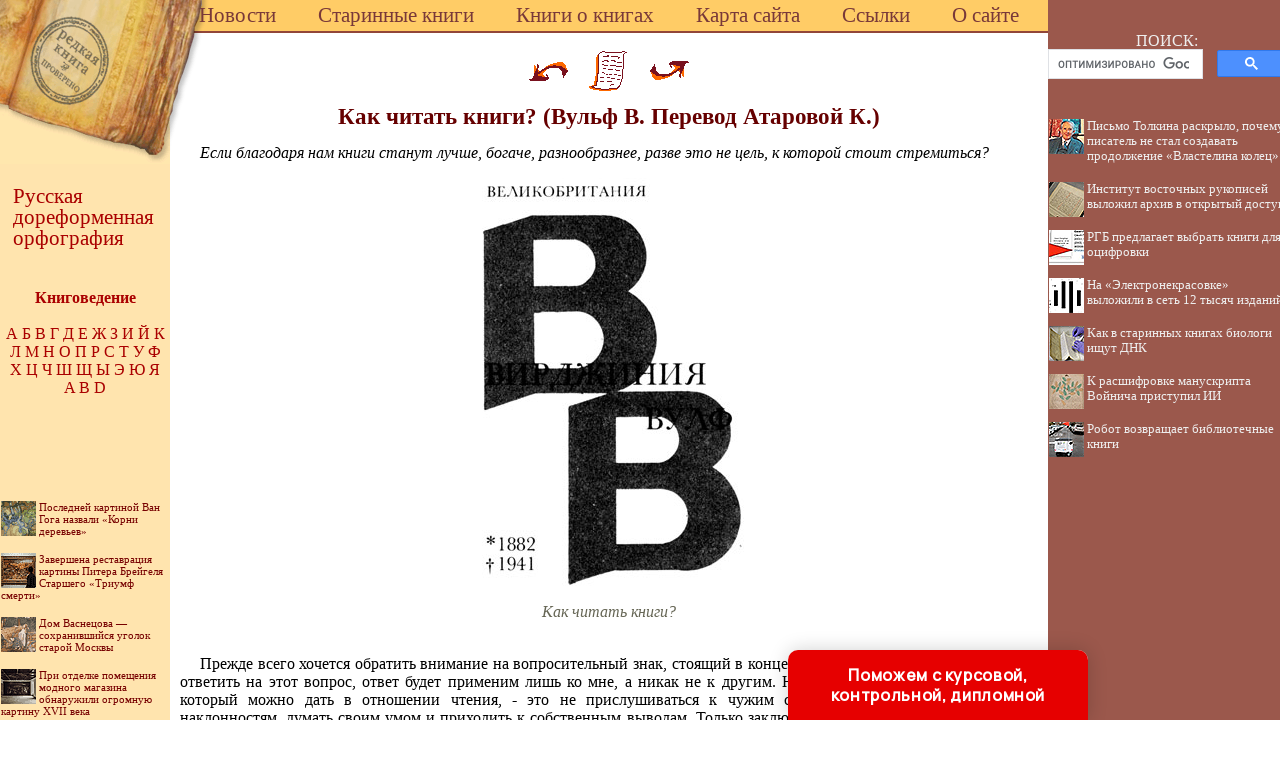

--- FILE ---
content_type: text/html
request_url: http://redkayakniga.ru/biblioteki/item/f00/s00/z0000019/st026.shtml
body_size: 55852
content:
<html>
<head>
<title>Как читать книги? (Вульф В. Перевод Атаровой К.) [1983 - - Человек читающий. Homo legens. Писатели XX века о роли книги в жизни человека и общества]</title>
<meta name="author" content="E-Mail webmaster.innobi@gmail.com">
<meta http-equiv="Last-Modified" content="Wed, 27 November 2019 21:24:00 GMT">
<meta name="viewport" content="width=device-width, initial-scale=1">
<meta name="Keywords" content="Человек, книга, судьба, иллюстрация, писатель, цивилизация, ремесло, сборник, вкус, чтение, персонаж, литература, детектив, поэма, поэт, библиотека.">
<meta name="Description" content="Размышления виднейших мастеров слова XX века - отечественных и зарубежных - о прошлом и настоящем книги, о том, какова роль чтения в судьбе каждого из нас и в судьбе цивилизации в целом, о читателях, о	писательском ремесле составили предмет сборника. Издание иллюстрировано. Адресовано широкому кругу читателей, книголюбам.">
<meta http-equiv="content-type" content="text/html; charset=windows-1251">
</head>
<LINK HREF="../../../../../maincss.css" REL="STYLESHEET" TYPE="text/css">
<body>
<table border='0' cellpadding='0' cellspacing='0' width='100%'>
 <tr valign='middle'>
  <td bgcolor='#FFE4AE' width='170'><a href='http://redkayakniga.ru/' title='РЕДКАЯ КНИГА: о библиотеках, старинных книгах и библиофилах'><img src='http://redkayakniga.ru/pic/logo11.png' border='0' width='170' height='31'></a></td>
  <td bgcolor='#FFCC66' width='100%' background='http://redkayakniga.ru/pic/logo12.png' style='background-repeat: no-repeat; background-position: top left;'>
   <div align='center'>
    <nobr>
     &nbsp;&nbsp;&nbsp;&nbsp;<a href='http://redkayakniga.ru/news/' title='Новости о сохранении литературного наследия' class='globallinks'>Новости</a> &nbsp;&nbsp;
     <a href='http://redkayakniga.ru/books/' title='Библиотека старинных редких книг' class='globallinks'>Старинные книги</a> &nbsp;&nbsp;
     <a href='http://redkayakniga.ru/biblioteki/' title='Книги о библиотеках, истории библиотечного дела, об издательском деле, о людях занимающихся книгами' class='globallinks'>Книги о книгах</a> &nbsp;&nbsp;
     <a href='http://redkayakniga.ru/sitemap/' title='Карта сайта' class='globallinks'>Карта сайта</a> &nbsp;&nbsp;
     <a href='http://redkayakniga.ru/catalog/' title='Ссылки на сайты по астрономии и космонавтике' class='globallinks'>Ссылки</a> &nbsp;&nbsp;
     <a href='http://redkayakniga.ru/about/' title='Информация о сайте РЕДКАЯ КНИГА' class='globallinks'>О сайте</a>&nbsp;&nbsp;&nbsp;&nbsp;
    </nobr>
   </div>
  </td>
  <td bgcolor='#9B584C' width='242'></td>
 </tr>
 <tr valign='middle'>
  <td bgcolor='#FFE4AE' width='170'><a href='http://redkayakniga.ru/' title='РЕДКАЯ КНИГА: о библиотеках, старинных книгах и библиофилах'><img src='http://redkayakniga.ru/pic/logo21.png' border='0' width='170' height='2'></a></td>
  <td bgcolor='#924638' width='100%' background='http://redkayakniga.ru/pic/logo22.png' style='background-repeat: no-repeat; background-position: top left;'>
  </td>
  <td bgcolor='#9B584C' width='242'></td>
 </tr>
 
 <tr valign='top'>
  <td bgcolor='#FFE4AE' width='170'><a href='http://redkayakniga.ru/' title='РЕДКАЯ КНИГА: о библиотеках, старинных книгах и библиофилах'><img src='http://redkayakniga.ru/pic/logo31.png' border='0' width='170' height='131'></a>

   <br>
   <br>
   <div style='margin-left: 13px; margin-right: 13px; margin-top: 4px; margin-bottom: 4px'>
    <a href='http://redkayakniga.ru/yazikoznanie/doreformennayaorfografiya.shtml' title='Русская дореформенная орфография' class='globallinks_left'>Русская дореформенная орфография</a>
   </div>
   <br>
   <br>
   <div align='center'><b><a href='http://redkayakniga.ru/knigovedenie/'>Книговедение</a></b></div>
   <br>
   <div style='margin-left: 4px; margin-right: 4px;' align='center'> <a href='http://redkayakniga.ru/knigovedenie/alph0000.shtml'>А</a>  <a href='http://redkayakniga.ru/knigovedenie/alph0001.shtml'>Б</a>  <a href='http://redkayakniga.ru/knigovedenie/alph0002.shtml'>В</a>  <a href='http://redkayakniga.ru/knigovedenie/alph0003.shtml'>Г</a>  <a href='http://redkayakniga.ru/knigovedenie/alph0004.shtml'>Д</a>  <a href='http://redkayakniga.ru/knigovedenie/alph0005.shtml'>Е</a>  <a href='http://redkayakniga.ru/knigovedenie/alph0007.shtml'>Ж</a>  <a href='http://redkayakniga.ru/knigovedenie/alph0008.shtml'>З</a>  <a href='http://redkayakniga.ru/knigovedenie/alph0009.shtml'>И</a>  <a href='http://redkayakniga.ru/knigovedenie/alph0010.shtml'>Й</a>  <a href='http://redkayakniga.ru/knigovedenie/alph0011.shtml'>К</a>  <a href='http://redkayakniga.ru/knigovedenie/alph0012.shtml'>Л</a>  <a href='http://redkayakniga.ru/knigovedenie/alph0013.shtml'>М</a>  <a href='http://redkayakniga.ru/knigovedenie/alph0014.shtml'>Н</a>  <a href='http://redkayakniga.ru/knigovedenie/alph0015.shtml'>О</a>  <a href='http://redkayakniga.ru/knigovedenie/alph0016.shtml'>П</a>  <a href='http://redkayakniga.ru/knigovedenie/alph0017.shtml'>Р</a>  <a href='http://redkayakniga.ru/knigovedenie/alph0018.shtml'>С</a>  <a href='http://redkayakniga.ru/knigovedenie/alph0019.shtml'>Т</a>  <a href='http://redkayakniga.ru/knigovedenie/alph0020.shtml'>У</a>  <a href='http://redkayakniga.ru/knigovedenie/alph0021.shtml'>Ф</a>  <a href='http://redkayakniga.ru/knigovedenie/alph0022.shtml'>Х</a>  <a href='http://redkayakniga.ru/knigovedenie/alph0023.shtml'>Ц</a>  <a href='http://redkayakniga.ru/knigovedenie/alph0024.shtml'>Ч</a>  <a href='http://redkayakniga.ru/knigovedenie/alph0025.shtml'>Ш</a>  <a href='http://redkayakniga.ru/knigovedenie/alph0026.shtml'>Щ</a>  <a href='http://redkayakniga.ru/knigovedenie/alph0028.shtml'>Ы</a>  <a href='http://redkayakniga.ru/knigovedenie/alph0030.shtml'>Э</a>  <a href='http://redkayakniga.ru/knigovedenie/alph0031.shtml'>Ю</a>  <a href='http://redkayakniga.ru/knigovedenie/alph0032.shtml'>Я</a>  <a href='http://redkayakniga.ru/knigovedenie/alph0033.shtml'>A</a>  <a href='http://redkayakniga.ru/knigovedenie/alph0034.shtml'>B</a>  <a href='http://redkayakniga.ru/knigovedenie/alph0036.shtml'>D</a> </div>

    <br><br><br>
	<div align='center'>
	
<!-- Yandex.RTB R-A-394632-3 -->
<div id='yandex_rtb_R-A-394632-3'></div>
<script type='text/javascript'>
    (function(w, d, n, s, t) {
        w[n] = w[n] || [];
        w[n].push(function() {
            Ya.Context.AdvManager.render({
                blockId: 'R-A-394632-3',
                renderTo: 'yandex_rtb_R-A-394632-3',
                async: true
            });
        });
        t = d.getElementsByTagName('script')[0];
        s = d.createElement('script');
        s.type = 'text/javascript';
        s.src = '//an.yandex.ru/system/context.js';
        s.async = true;
        t.parentNode.insertBefore(s, t);
    })(this, this.document, 'yandexContextAsyncCallbacks');
</script>

  </div>
  <br>
  <div id='recartArtyx' class='recomendContL'></div>
  <br>
  <div align='center'>

<script async src='//pagead2.googlesyndication.com/pagead/js/adsbygoogle.js'></script>
<!-- ergo-adapt-vert -->
<ins class='adsbygoogle'
     style='display:block'
     data-ad-client='ca-pub-2081848650862327'
     data-ad-slot='2044273595'
     data-ad-format='auto'
     data-full-width-responsive='true'></ins>
<script>
     (adsbygoogle = window.adsbygoogle || []).push({});
</script>

    </div>

   <br>
   <div id='recart' class='recomendContL'></div>
   <br>


</td>
  <td bgcolor='#ffffff' width='100%' background='http://redkayakniga.ru/pic/logo32.png' style='background-repeat: no-repeat; background-position: top left;'><br>

   <div align='center'>

<!-- Yandex.RTB R-A-394632-1 -->
<div id='yandex_rtb_R-A-394632-1'></div>
<script type='text/javascript'>
    (function(w, d, n, s, t) {
        w[n] = w[n] || [];
        w[n].push(function() {
            Ya.Context.AdvManager.render({
                blockId: 'R-A-394632-1',
                renderTo: 'yandex_rtb_R-A-394632-1',
                async: true
            });
        });
        t = d.getElementsByTagName('script')[0];
        s = d.createElement('script');
        s.type = 'text/javascript';
        s.src = '//an.yandex.ru/system/context.js';
        s.async = true;
        t.parentNode.insertBefore(s, t);
    })(this, this.document, 'yandexContextAsyncCallbacks');
</script>

   </div>

<div align="center">
<a href="st025.shtml"><img src="../../../../../pic/books/back.gif" border="0" width="40" height="40" alt="предыдущая глава"></a><img src="../../../../../pic/glass.gif" border="0" width="20" height="40"><a href="index.shtml"><img src="../../../../../pic/books/content.gif" border="0" width="40" height="40" alt="содержание"></a><img src="../../../../../pic/glass.gif" border="0" width="20" height="40"><a href="st027.shtml"><img src="../../../../../pic/books/forward.gif" border="0" width="40" height="40" alt="следующая глава"></a>
</div>
<!--chapter_begin-->
<h1>Как читать книги? (Вульф В. Перевод Атаровой К.)</h1>


<p>
<i>Если благодаря нам книги станут лучше, богаче, разнообразнее, разве это не цель, к которой стоит стремиться?</i> 
</p>

<div class="img"><img src="pic/000178.jpg" border="0" alt="Как читать книги?"><br>Как читать книги?<br><br></div>

<p>
 Прежде всего хочется обратить внимание на вопросительный знак, стоящий в конце заголовка. Даже если мне и удастся ответить на этот вопрос, ответ будет применим лишь ко мне, а никак не к другим. На самом деле единственный совет, который можно дать в отношении чтения, - это не прислушиваться к чужим советам, а следовать собственным наклонностям, думать своим умом и приходить к собственным выводам. Только заключив этот уговор, я буду чувствовать себя вправе выдвинуть некоторые соображения при условии, что вы не дадите им сковывать вашу самостоятельность - важнейшее для читателя свойство. Да и какие законы применимы к книгам? Мы знаем, что битва при Ватерлоо действительно состоялась в такой-то день; но что лучше - "Гамлет" или "Король Лир"? Этого никто точно не знает. Каждый здесь должен решать за себя. Допустить авторитеты, какие угодно незыблемые, в наши библиотеки, позволить им указывать нам, как читать, что читать, как оценивать прочитанное, - значит нарушить дыхание свободы, которое составляет душу этих святилищ. Пусть в любом другом месте мы будем скованы законами и условностями, но не здесь. 
</p>
<p>
 Однако, чтобы наслаждаться свободой - да простится мне эта банальность, - мы, конечно, обязаны сами себя обуздывать. Мы не должны расточать свои силы неумело и попусту, забрызгивая водой почти весь дом, когда надо полить всего лишь розовый куст. Мы должны упражняться, направленно и помногу, и сейчас - прямо с самого начала. Это, быть может, одна из первых трудностей, с которыми мы столкнемся в библиотеке. Что значит "с самого начала"? Казалось бы, перед нами сплошная путаница и неразбериха: стихи и романы, исторические сочинения и мемуары, словари и справочники, книги, написанные людьми разного пола, разных характеров, национальностей и возрастов, теснят друг друга на полке. А за окном кричит осел, женщины судачат у колодца, жеребята вприпрыжку бегут через поле. С чего начать? Как внести порядок в этот хаос и тем самым получить наиболее полную и всеобъемлющую радость от прочитанного? 
</p>
<p>
 Само собой разумеется, что, раз книги делятся по жанрам - романы, биографии, стихи, - нам следует мысленно расклассифицировать их и брать от каждой то, что она может нам дать. Но лишь немногие требуют от книги того, что она может им дать. Чаще всего мы беремся за книгу в состоянии смятенном или рассеянном и требуем от романа жизненной правды, от стихов - поэтического вымысла, от биографии - восхваления, а от исторического сочинения - подтверждения уже сложившихся у нас предрассудков. Если бы нам удалось отбросить все эти предвзятости, прежде чем мы начнем читать, это было бы прекрасным началом. Не навязывайте своих взглядов автору, постарайтесь взглянуть на мир его глазами. Станьте его собратом и соратником. Если вы безучастны, замкнуты, настроены критически, вы сами себе мешаете извлечь всю пользу из прочитанного. Но если вы распахнете свое сознание как можно шире, то знаки и намеки почти сверхчувственной тонкости в извивах и закоулках первых же фраз перенесут вас в мир существа, непохожего на всех остальных. Окунитесь в этот мир, привыкните к нему, и вскоре вы обнаружите, что автор передает или стремится передать нечто вполне определенное. Тридцать две главы романа - если мы решим сначала научиться читать романы, - это попытка создать нечто столь же оформленное и осознанное, как здание, с той лишь разницей, что слова менее осязаемы, чем кирпичи; чтение - более длительный и сложный процесс, чем зрительное восприятие. Быть может, быстрее всего понять, с чем работает романист, - это попробовать самому не читать, а писать, поставить свой собственный эксперимент, столкнуться с опасностями и трудностями словесного выражения. Припомните-ка какой-нибудь случай, который четко запечатлелся в вашем сознании, - ну хотя бы как на углу улицы вы обогнали двух беседующих людей. Дрожание ветвей, танцующий свет фонаря, тон разговора, шутливый и одновременно трагический. И все ваше видение, все восприятие, казалось бы, вместил этот миг. 
</p>
<p>
 Но когда вы попытаетесь передать его словами, то увидите, что он распадается на тысячу нестройных впечатлений, одни следует притушить, другие усилить, и за этим занятием вы, вернее всего, потеряете цельность первоначального ощущения. А потом, вслед за вашими путаными, беспорядочными листками, прочтите первые страницы из книги какого-нибудь великого писателя - Дефо, Джейн Остин или Харди. Теперь вы сможете лучше оценить их мастерство. И перед нами не просто разные люди - Дефо, Джейн Остин, Томас Харди, - мы попадаем в совершенно непохожие друг на друга миры. Здесь, в "Робинзоне Крузо", мы просто бредем по "большой дороге": сами происшествия, их последовательность - и больше ничего. Но если свежий воздух и приключения для Дефо - все, они ничто для Джейн Остин. Ее стихия - гостиная, где люди беседуют, и в этих разговорах отражаются их характеры. Если же, привыкнув к гостиной и к подобным беседам, мы обратимся к Харди, то вновь будем выбиты из колеи. Нас окружают болота, а над головой светят звезды. Перед нами другая половина сознания - темная, та, что раскрывается полнее всего в одиночестве, а не поверхностная, которую демонстрируют в обществе. Мы соприкасаемся не с другими людьми, а с Природой и Судьбой. Но какими бы разными ни были эти миры, каждый из них по-своему соразмерен. Создатель каждого тщательно соблюдает законы собственной перспективы, и какого бы напряжения ни стоило в них разобраться, они никогда не запутают нас, объединив два разных типа реальности в одной и той же книге, как это часто случается с писателями меньшего масштаба. Таким образом, переходить от одного великого романиста к другому-от Джейн Остин к Харди, от Пикока к Троллопу, от Скотта к Мередиту - значит каждый раз чувствовать себя вырванным, выкорчеванным из привычной почвы, заброшенным то в одну сторону, то в другую. Читать романы - трудное искусство, требующее многих качеств. Вы должны обладать не только тонкостью восприятия, но и силой воображения, если хотите постичь все, что романист - великий мастер - предлагает вам. 
</p>
<p>
 Но стоит бросить взгляд на разношерстную компанию на полке, как понимаешь, что писатели очень редко бывают "великими мастерами", гораздо чаще книги вообще не претендуют на звание "произведения искусства". К примеру, все эти биографии и автобиографии, жизнеописания великих людей и людей, давно умерших и позабытых, которые стоят щека к щеке рядом с романами и стихами, - неужели мы не станем читать их только потому, что это "не искусство"? Или их нужно читать, но читать по-иному и с иными целями? Не с тем ли чувством любопытства, которое охватывает нас подчас, когда мы задерживаемся перед каким-нибудь домом под вечер: огни уже зажжены, а шторы еще не опущены, и на каждом этаже виден кусочек живой человеческой жизни? И мы сгораем от любопытства узнать побольше об этих людях. Слуги сводят сплетни, мужчина обедает, девушка одевается к вечеру, старуха вяжет у окна. Кто они, что они собой представляют, как их зовут, каковы их занятия, мысли, что увлекательного происходит в их жизни? 
</p>
<p>
 Биографии и мемуары отвечают на эти вопросы, освещают бесчисленное множество таких домов; они показывают, как люди каждый день идут по делам, трудятся, ошибаются, преуспевают, обедают, любят, ненавидят, - и так до смерти. А подчас, по мере того как мы наблюдаем, дом растворяется в воздухе, чугунная ограда исчезает, и мы оказываемся в море; мы охотимся, несемся на всех парусах, воюем; мы среди дикарей и солдат; мы участвуем в великих сражениях. Или, если мы предпочитаем оставаться здесь, в Англии, обстановка все равно меняется: улочки становятся уже и зловоннее, домишки теснятся. Мы видим поэта Донна, уезжающего из такого дома, потому что стены его настолько тонки, что слышно, как рядом плачут дети. Мы можем последовать за ним по страницам книги в Туиккенхэм, усадьбу леди Бедфорд, знаменитое место встреч поэтов и знати; а потом завернуть в Уилтон, огромный дом у подножия холмов, послушать, как Сидни читает своей сестре "Аркадию", и побродить среди тех самых болот с теми самыми цаплями, которые описаны в этом знаменитом романе, а потом опять отправиться на север, уже с другой леди Пемброк, Анной Клиффорд, к ее знаменитым вересковым пустошам, или окунуться в городскую жизнь и с серьезной миной наблюдать, как Гэбриэл Харви в своем черном бархатном костюме спорит о поэзии со Спенсером. Нет ничего увлекательней, чем пробираться на ощупь, спотыкаясь в непрестанной смене мрака и блеска елизаветинского Лондона. Но нам недосуг задерживаться здесь. Темплы и Свифты, Харли и Сент-Джонсы манят нас вперед; целыми часами можно заниматься распутыванием их ссор, разгадыванием их характеров; а когда нам это надоест, можно брести дальше, мимо дамы в черном с ее бриллиантами, к Сэмюэлу Джонсону, Голдсмиту и Гаррику; или, если захотим, пересечь канал и встретиться с Вольтером, Дидро, мадам Дю Деффан; а потом назад в Англию, в Туиккенхэм - как удивительно вновь и вновь возникают некоторые места и названия! - где когда-то была усадьба леди Бедфорд и где позднее жил Поп, в дом Уолпола в Строберри-хилл. Но Уолпол влечет за собой такую массу новых знакомств, столько новых домов надо посетить, столько дверных колокольчиков подергать, что мы вправе передохнуть с минутку, задержавшись, к примеру, на пороге мисс Берри, - и смотрите-ка! - появляется Теккерей; он друг женщины, которую любил Уолпол. Вот так-то, просто переходя от одного знакомого к другому, из сада в сад, от дома к дому, мы прошлись по всей английской литературе, начиная с ее истоков, и, пробудившись, вновь оказались в настоящем, если только можно четко отделить настоящий момент от всего, что ему предшествовало. Вот один из способов чтения всех этих жизнеописаний и писем; с их помощью можно осветить многие окна прошлого; можно наблюдать знаменитостей, давно ушедших, в их домашней обстановке, воображать себя совсем рядом с ними, заставлять их делиться с нами своими тайнами; а подчас мы можем раскрыть пьесу или поэму, ими написанную, и посмотреть, будет ли она читаться по-другому в присутствии автора. Но тут возникают другие вопросы. Насколько - должны мы спросить самих себя - в книге отразилась биография ее создателя, в какой мере позволительно человеком мерить автора? Насколько следует умерять и насколько поддаваться симпатиям и антипатиям, которые внушает нам писатель как человек, - ведь слова так чувствительны, так выражают характер того, кто их писал? Вот те вопросы, которые встают перед нами, когда мы читаем жизнеописания и письма, - вопросы, которые каждый должен решать за себя, потому что самое вредное - руководствоваться чужими пристрастиями в таком сугубо личном деле. 
</p>

<div class="img"><img src="pic/000179.jpg" border="0" alt="Рисунок Бодлера Ш."><br>Рисунок Бодлера Ш.<br><br></div>

<p>
 Однако можно читать такие книги и с другой целью. Не чтобы пролить свет на историю литературы, не чтобы приблизиться к знаменитостям, а чтобы упражнять собственные творческие силы. Ведь справа от книжного шкафа - открытое окно. Как приятно отвлечься от книги и выглянуть наружу! Как вдохновляет этот вид, с его безыскусственностью, несообразностью, вечным движением - жеребята вприпрыжку бегут по полю, женщины наполняют ведра у колодца, осел, запрокинув голову, издает долгий и резкий крик. Большую часть любой библиотеки составляют как раз описания этих мимолетных мгновений в жизни мужчин, женщин, ослов. Каждая литература по мере старения увеличивает эту кучу хлама, эти описания ушедших мгновений и забытых жизней, рассказанных заикающимися и чуть слышными голосами, давно умолкшими. Но если вы посвятите себя чтению этого мусора, вы будете удивлены, более того, потрясены этими останками человеческих жизней, которые ныне уже превратились в прах. Это может быть всего лишь письмо - но какую картину оно порождает! Это могут быть всего лишь несколько строк - но какие горизонты раскрываются за ними! А подчас и вся история целиком передана с таким юмором, пафосом и завершенностью, что кажется, будто она создана великим романистом. А на самом деле это всего лишь старый актер Тейт Уилкинсон вспоминает удивительную историю капитана Джонса; это только младший офицер, служащий под командованием Артура Уэлсли и влюбившийся в смазливую девицу в Лисабоне; это только Мэри Аллен, которая сидит, выронив из рук шитье, в пустой гостиной и вздыхает о том, что уж лучше бы она послушалась доброго совета доктора Берни и не убегала из дома со своим Риши. Все это не представляет никакой ценности, все это так мелко и незначительно; но как захватывающе время от времени порыться в этой куче хлама и извлечь из нее кольца, ножницы, отбитые горлышки, погребенные в необъятном прошлом, и попытаться сложить это по кусочкам, в то время как жеребята бегают вприпрыжку по полю, женщины наполняют ведра у колодца, а осел кричит. 
</p>

<div class="img"><img src="pic/000180.jpg" border="0" alt="Иллюстрация Кэрролла Л. к книге 'Алиса в стране чудес'"><br>Иллюстрация Кэрролла Л. к книге 'Алиса в стране чудес'<br><br></div>

<p>
 Но на долгой дистанции устаешь от чтения этого мусора. Устаешь отыскивать нечто, что внесет завершенность в ту полуправду, которую все эти Уилкинсоны, Банбери, Мэри Аллен предлагают нам. У них нет творческого дара изображения и отбора, они не могут сказать всей правды даже о своей собственной жизни; они лишили формы свой рассказ, а ведь он мог бы быть таким отточенным. Факты - вот все, что они могут нам предложить, а факты - самая низшая форма художественности. Итак, в нас растет желание покончить с неточными утверждениями и приблизительными соответствиями; прекратить поиски малейших оттенков человеческого характера и насладиться большей отвлеченностью, более чистой правдой вымысла. Так мы и создаем настроение, напряженное, сосредоточенное на общем и равнодушное к деталям, но сотрясаемое каким-то четким, мерным ритмом, - настроение, которое естественно выражается в поэзии. Вот тут-то и надо читать стихи... тогда, когда мы почти готовы писать их: 
</p>

<pre>
 Западный ветер, подуй скорей
 И дождик с неба пролей! 
 Ах, если бы вновь моя любовь
 Спала на груди моей!<sup>*</sup>
</pre>

<p>
<sup>*</sup> (<i class="comment">Здесь и далее стихи в переводе Г. Кружкова.</i>) 
</p>
<p>
 Воздействие поэзии так сильно и непосредственно, что на какое-то мгновение не воспринимаешь больше ничего, кроме самого стихотворения. И в какие же глубины тогда погружаешься, как внезапно и полно это проникновение! Здесь не за что зацепиться, ничто не приостановит нашего падения. При чтении прозы иллюзия возникает постепенно, ее появление заранее подготавливается; но кто, прочитав эти четыре строки, станет спрашивать имя автора, воскрешать в своем сознании дом Донна или наперсницу Сидни, или связывать их с хитросплетениями прошлого и со сменой поколений? Поэт - всегда наш современник. Наше бытие на какое-то мгновенье сосредоточено и сужено, как и при любом другом сильнейшем эмоциональном шоке. Правда, позднее это ощущение расползается все более широкими кругами сквозь наше сознание, добираясь до самых отдаленных сфер; и те начинают звучать и пояснять, так что до нас доносятся отзвуки и размышления. Сила поэзии захватывает огромный спектр эмоций. Нам остается только сравнивать мощь и прямоту строк: 
</p>

<pre>
 Я, как дерево, рухну и в могилу сойду, 
 Лишь подумаю-в сердце тоска,
</pre>

<p>
 с волнообразными колебаниями в: 
</p>

<pre>
 Текут минуты, как крупицы праха
 В часах песочных; время тратит нас, 
 К могиле постепенно приближая; 
 Мы видим, как веселье наше сякнет
 В печали поздней; и, устав от буйства, 
 Вздыхает жизнь над каждою песчинкой, 
 Пока последняя не упадет, 
 Чтоб исцелить все горести покоем,
</pre>

<p>
 или поместить спокойную созерцательность строк: 
</p>

<pre>
 ...будь мы молоды иль стары, 
 Наш дом родной, душа и цель скитаний -
 Лишь там, где пребывает бесконечность, 
 В обители немеркнущей надежды, 
 Куда стремятся наши ожиданья
 В предощущенье вести небывалой,
</pre>

<p>
 рядом с бесконечным очарованием в: 
</p>

<pre>
 Луна вплывала в небеса, 
 Сияя все сильней, 
 И пара звездочек, дрожа, 
 Мигала рядом с ней -
</pre>

<p>
 или богатством фантазии в: 
</p>

<pre>
 И мечтатель, в чаще
 Допоздна бродящий, 
 Видит за листвой
 В жарком, рыжем блеске
 В дальнем перелеске
 Не пожар вселенский, 
 А шафран лесной,
</pre>

<p>
 и размышлять о разнообразии мастерства поэта; о его умении сделать нас одновременно и зрителями и участниками спектакля; о его способности проникнуть в характер, как рука проникает в перчатку, быть и Фальстафом и Аиром; о его даре уплотнять, обобщать, определять раз и навеки. 
</p>
<p>
 "Нам остается только сравнивать" - с этими словами джинн выпущен из бутылки и главная трудность чтения определена. Первая стадия - получение впечатлений и максимальная открытость восприятия - это только половина процесса чтения; он должен быть дополнен другим, если мы хотим получить все удовольствие от книги. Мы должны осмыслить всю эту массу впечатлений, должны вылепить из всех этих текучих форм одну, твердую и долговечную. Но все это со временем. Подождите, пока прочитанное покроется пылью, конфликты и проблемы улягутся, погуляйте, побеседуйте, оборвите увядшие лепестки с розы, поспите. Затем вдруг, без всякого усилия с вашей стороны - потому что именно так в Природе совершаются подобные переходы, - книга вернется, но уже по-иному. Она всплывет в нашем сознании как нечто цельное. А книга как нечто цельное отличается от книги, воспринимаемой непосредственно фраза за фразой. Теперь все детали встают на свои места, мы видим все здание снизу доверху - это сарай, это хлев, а это храм. Теперь мы можем сравнивать одну книгу с другой так же, как мы сравниваем здания. Но когда мы доходим до сравнений, наша позиция уже иная: мы больше не друзья писателя, а его судьи; и если как друзья мы должны быть предельно снисходительны, то как судьи мы должны быть предельно строги. Разве не преступники - книги, на которые мы зря растратили наше время и чувства? Разве не самые коварные враги общества - растлители, осквернители, создатели лживых книг, фальшивых книг, книг, отравляющих воздух гниением и заразой? Так будем же строги в своих приговорах, будем сравнивать каждую книгу с величайшими образцами в ее жанре. Они постоянно в нашем сознании - книги, которым мы уже вынесли свой приговор, - "Робинзон Крузо", "Эмма", "Возвращение на родину". Сравнивайте романы с ними - даже самые недавние и незначительные имеют право оцениваться по высшему счету. И то же с поэзией: когда опьяняющие ритмы замрут и великолепие слов поблекнет, незримая форма вернется к нам, и ее надо сравнивать с "Аиром", с "Федрой", с "Прелюдией" или не с ними, а с тем, что есть лучшего в соответствующем жанре. И мы увидим, что новизна в стихах и в прозе лишь поверхностное качество и что нужно лишь слегка видоизменять, а вовсе не пересматривать те мерки, которыми мы судим старых мастеров. 
</p>
<p>
 Глупо было бы утверждать, что вторая стадия чтения - судить, сопоставлять - так же проста, как первая - распахнуть сознание навстречу быстрому кружению бесчисленных впечатлений. Продолжать читать без книги перед глазами, сопоставлять одну неясную форму с другой, быть настолько начитанным и разбираться в литературе настолько глубоко, чтобы эти сравнения ожили и засверкали, - это действительно трудно; а еще труднее пойти дальше, решиться сказать: "Эта книга не только принадлежит к такому-то типу, но и заслуживает такой-то оценки; здесь - неудача; здесь - победа; то плохо, а это хорошо". Чтобы выполнить эту часть обязанностей читателя, нужны такое воображение, такая проницательность, столько знаний, что трудно представить себе ум, достаточно для этого одаренный; даже наиболее самоуверенные найдут в себе лишь крупицы всех этих качеств. Так не разумнее ли тогда опустить эту стадию чтения и разрешить критикам, этим непререкаемым авторитетам библиотек, решать за нас вопрос абсолютной ценности той или иной книги? Нет, это совершенно недопустимо! Мы можем рассуждать о важности сопереживания, мы можем стараться предельно слиться с предметом чтения. И все же мы знаем, что не можем ни всецело сопереживать, ни достигнуть полного слияния; всегда в нас какой-то демон нашептывает "люблю", "ненавижу", и не в нашей власти заставить его замолчать. И как раз именно потому, что что-то мы любим, а что-то ненавидим, наши взаимоотношения с поэтом или романистом становятся настолько личными, что присутствие третьего лица невыносимо. И пусть итог отвратителен, а наши суждения ошибочны, все равно наш собственный вкус - те самые нервные окончания, по которым передается шок, - остается главным средством постижения; нас учат чувства; мы не можем подавить своих собственных пристрастий, не обеднив при этом самих себя. Но со временем мы, возможно, разовьем свой вкус, научимся подчинять его самоконтролю. Когда мы утолим его жадность, щедро насытив его книгами всех сортов - романами, стихами, историческими сочинениями, биографиями, - приостановим чтение и оглядим огромные пространства разнообразного и полного противоречий мира, мы обнаружим, что наш вкус несколько изменился, стал менее жадным и более склонным к анализу. От суждений об отдельных книгах он уже перешел к пониманию, что есть качества, общие для определенных книг. Послушай-ка, скажет он, как мы это назовем? И он заставит нас, быть может, прочесть "Лира", а вслед за ним "Агамемнона", чтобы найти это общее. Итак, руководствуясь нашим вкусом, мы отважимся выйти за пределы отдельной книги в поисках качеств, которые объединяют разные книги. Мы определим их и тем самым сформулируем принцип, который внесет порядок в наше восприятие. Мы получим и еще более редкое удовольствие от этой способности классифицировать. Но так как принцип остается живым, только когда он постоянно приходит в столкновение с самими книгами - ничего нет проще и бессмысленнее, чем придерживаться принципов, которые вообще не соприкасаются с фактами, - теперь, наконец, чтобы упрочить свои позиции в предпринятом нами трудном деле, полезно обратиться к тем редчайшим писателям, которые способны раскрыть нам глаза на литературу как вид искусства. И Колридж, и Драйден, и Джонсон как авторы серьезных критических работ, оставаясь поэтами и романистами, в своих обдуманных высказываниях иногда бывают удивительно проникновенны. Они проясняют и формулируют те смутные мысли, которые мечутся в туманных глубинах нашего сознания. Но эти писатели помогут нам, только если мы придем к ним с грузом вопросов и соображений, честно выношенным нами в процессе чтения; они не смогут принести нам пользу, если мы подчинимся их авторитету и расположимся под его сенью, как овцы у изгороди. Мы в силах по-настоящему постичь их принципы, только когда они приходят в противоречие с нашими собственными и побеждают их. 
</p>
<p>
 Однако если все это так, если для того, чтобы прочесть книгу как полагается, требуются редчайшие воображение, проницательность, ум, - вы, возможно, решите, что литература - крайне сложный вид искусства, и маловероятно, что вам удастся сделать хоть сколько-нибудь полезный вклад в литературную критику, даже если вы посвятите чтению всю жизнь. Мы должны оставаться читателями; мы не будем тянуться за славой тех немногих, кто, помимо этого, еще и критики. Но и как читатели, мы несем свою ответственность и играем свою немаловажную роль. Выработанные нами стандарты, высказанные нами суждения просачиваются украдкой в воздух и составляют часть той атмосферы, которой дышит писатель во время работы. И возникает влияние, которое оказывает свое действие, хотя оно и не находит отражения на страницах прессы. И это влияние, если оно обоснованное, мощное и самобытное, приобретает исключительную ценность теперь, когда критика волей-неволей стала крайне бездейственной; когда книги в обозрениях сменяют друг друга, как вереница животных в тире, и у критика есть лишь секунда на то, чтобы зарядить ружье, прицелиться и выстрелить, его вполне можно простить, если он спутает зайцев с тиграми, орлов с домашней птицей, а то и вообще попадет мимо мишени и израсходует заряд на какую-нибудь мирную корову, пасущуюся в поле неподалеку. И если автор чувствует, что, помимо этого неприцельного огня прессы, есть другая форма критики - мнение людей, читающих ради любви к чтению, медленно, непрофессионально, и судящих о прочитанном с величайшим сочувствием и в то же время с величайшей суровостью, - разве это не помогает ему работать? А если благодаря нам книги станут лучше, богаче, разнообразнее, разве это не цель, к которой стоит стремиться? 
</p>
<p>
 Однако кто же читает, преследуя какую-то цель, сколь угодно желанную? Не предаемся ли мы некоторым занятиям только потому, что они приятны сами по себе, не являются ли некоторые наслаждения самодостаточными? И разве чтение не одно из них? Я иногда мечтаю о том, что в Судный день, когда великие мира сего придут получать свои награды - венцы, лавры, имена, запечатленные в мраморе навечно, - Всевышний, увидев, как мы шагаем с книгами под мышками, повернется к апостолу Петру и скажет не без зависти: "Посмотри-ка, этим не нужны награды. Нам нечего им предложить. Они любили чтение". 
</p>
<p>
<i>1932</i> 
</p>


<!--chapter_end-->
<div align="center">
<a href="st025.shtml"><img src="../../../../../pic/books/back.gif" border="0" width="40" height="40" alt="предыдущая глава"></a><img src="../../../../../pic/glass.gif" border="0" width="20" height="40"><a href="index.shtml"><img src="../../../../../pic/books/content.gif" border="0" width="40" height="40" alt="содержание"></a><img src="../../../../../pic/glass.gif" border="0" width="20" height="40"><a href="st027.shtml"><img src="../../../../../pic/books/forward.gif" border="0" width="40" height="40" alt="следующая глава"></a>
</div>
<!--Rating@Mail.ru counter-->
<script language="javascript"><!--
d=document;var a='';a+=';r='+escape(d.referrer);js=10;//--></script>
<script language="javascript1.1"><!--
a+=';j='+navigator.javaEnabled();js=11;//--></script>
<script language="javascript1.2"><!--
s=screen;a+=';s='+s.width+'*'+s.height;
a+=';d='+(s.colorDepth?s.colorDepth:s.pixelDepth);js=12;//--></script>
<script language="javascript1.3"><!--
js=13;//--></script><script language="javascript" type="text/javascript"><!--
d.write('<img src="http://dc.cc.bc.a1.top.mail.ru/counter'+'?id=1887396;js='+js+
a+';rand='+Math.random()+'" height="1" width="1" alt="top.mail.ru" border="0">');
if(11<js)d.write('<'+'!-- ')//--></script>
<noscript><img src="http://dc.cc.bc.a1.top.mail.ru/counter?js=na;id=1887396" 
height="1" width="1" alt="top.mail.ru" border="0"></noscript>
<script language="javascript" type="text/javascript"><!--
if(11<js)d.write('--'+'>');//--></script>
<!--// Rating@Mail.ru counter-->

<!--LiveInternet counter--><script type="text/javascript"><!--
new Image().src = "//counter.yadro.ru/hit?r"+
escape(document.referrer)+((typeof(screen)=="undefined")?"":
";s"+screen.width+"*"+screen.height+"*"+(screen.colorDepth?
screen.colorDepth:screen.pixelDepth))+";u"+escape(document.URL)+
";"+Math.random();//--></script><!--/LiveInternet-->

<p><script type="text/javascript">
<!--
var _acic={dataProvider:10};(function(){var e=document.createElement("script");e.type="text/javascript";e.async=true;e.src="https://www.acint.net/aci.js";var t=document.getElementsByTagName("script")[0];t.parentNode.insertBefore(e,t)})()
//-->
</script>
</p>
<br>
   <div align='center'>

<!-- Yandex.RTB R-A-394632-2 -->
<div id='yandex_rtb_R-A-394632-2'></div>
<script type='text/javascript'>
    (function(w, d, n, s, t) {
        w[n] = w[n] || [];
        w[n].push(function() {
            Ya.Context.AdvManager.render({
                blockId: 'R-A-394632-2',
                renderTo: 'yandex_rtb_R-A-394632-2',
                async: true
            });
        });
        t = d.getElementsByTagName('script')[0];
        s = d.createElement('script');
        s.type = 'text/javascript';
        s.src = '//an.yandex.ru/system/context.js';
        s.async = true;
        t.parentNode.insertBefore(s, t);
    })(this, this.document, 'yandexContextAsyncCallbacks');
</script>

   </div>
   <br>
  </td>
  <td bgcolor='#9B584C' width='242'>
   <div align='center'>
    <table border='0' cellpadding='0' cellspacing='0' width='238'>
	 <tr>
	  <td align='center'>
	   <div class='search'>ПОИСК:</div>
	   
<script>
  (function() {
    var cx = 'partner-pub-2081848650862327:9567429022';
    var gcse = document.createElement('script');
    gcse.type = 'text/javascript';
    gcse.async = true;
    gcse.src = 'https://cse.google.com/cse.js?cx=' + cx;
    var s = document.getElementsByTagName('script')[0];
    s.parentNode.insertBefore(gcse, s);
  })();
</script>
<gcse:searchbox-only></gcse:searchbox-only>

      </td>
     </tr>
    </table>
   </div>   

   <div id='recartRedkayakniga' class='recomendCont'></div>
   <br>
   <div align='center'>

<script async src='//pagead2.googlesyndication.com/pagead/js/adsbygoogle.js'></script>
<!-- ergo-adapt-vert -->
<ins class='adsbygoogle'
     style='display:block'
     data-ad-client='ca-pub-2081848650862327'
     data-ad-slot='2044273595'
     data-ad-format='auto'
     data-full-width-responsive='true'></ins>
<script>
     (adsbygoogle = window.adsbygoogle || []).push({});
</script>

   </div>

   <div id='recartLitena' class='recomendCont'></div>
   <br>
   <div align='center'>
   
<script async src='//pagead2.googlesyndication.com/pagead/js/adsbygoogle.js'></script>
<!-- ergo-adapt-vert -->
<ins class='adsbygoogle'
     style='display:block'
     data-ad-client='ca-pub-2081848650862327'
     data-ad-slot='2044273595'
     data-ad-format='auto'
     data-full-width-responsive='true'></ins>
<script>
     (adsbygoogle = window.adsbygoogle || []).push({});
</script>

   </div>

   <div id='recartGenling' class='recomendCont'></div>
   <br>    
  </td>
 </tr>

 <tr valign='top'>
  <td bgcolor='#ffffff' colspan='3'><img src='http://redkayakniga.ru/pic/glass.gif' border='0' height='2'></td>
 </tr>
 
 <tr>
  <td colspan='3' bgcolor='#8C5637'>
   <br>
   <div class='copyrights'>
     <strong>© REDKAYAKNIGA.RU, 2001-2019</strong>
     <br>При использовании материалов активная ссылка обязательна:
     <br>http://redkayakniga.ru/ '<strong>Редкая книга</strong>' 
   </div>

<br>
<div align='center'>

<!-- begin of Top100 code -->
<script id='top100Counter' type='text/javascript' src='http://counter.rambler.ru/top100.jcn?2249613'></script>
<noscript>
<a href='http://top100.rambler.ru/navi/2249613/'>
<img src='http://counter.rambler.ru/top100.cnt?2249613' alt='Rambler s Top100' border='0' />
</a>
</noscript>
<!-- end of Top100 code -->

<!--Rating@Mail.ru logo-->
<a target='_top' href='http://top.mail.ru/jump?from=1887396'>
<img src='http://dc.cc.bc.a1.top.mail.ru/counter?id=1887396;t=68;l=1' 
border='0' height='31' width='38' alt='Рейтинг@Mail.ru'></a>
<!--// Rating@Mail.ru logo-->

<!--LiveInternet logo--><a href='http://www.liveinternet.ru/click'
target='_blank'><img src='//counter.yadro.ru/logo?41.4'
title='LiveInternet'
alt='' border='0' width='31' height='31'/></a><!--/LiveInternet-->

</div>
<br>  
  </td>
 </tr>

</table>

<script language='JavaScript' src='http://redkayakniga.ru/ssi/rc.js'></script>
<script language='JavaScript' src='http://litena.ru/ssi/rc.js'></script>
<script language='JavaScript' src='http://genling.ru/ssi/rc.js'></script>
<script language='JavaScript' src='http://artyx.ru/ssi/rc.js'></script>
<script language='JavaScript' src='http://historic.ru/ssi/rc.js'></script>

<div class="pop-transformer-form pop-vertical-form" style="color: #2C3F57;display: flex;align-items: center;flex-direction: column;border-radius: 10px 10px 0px 0px;box-sizing: border-box;font-family: 'Manrope', sans-serif;-webkit-webkit-box-shadow: 0px 0px 19px 0px rgba(0, 0, 0, 0.18);-moz-box-shadow: 0px 0px 19px 0px rgba(0, 0, 0, 0.18);box-shadow: 0px 0px 19px 0px rgba(0, 0, 0, 0.18); z-index:99999999999999;">
<link rel="preconnect" href="https://fonts.gstatic.com">
<link href="https://fonts.googleapis.com/css2?family=Manrope:wght@500&display=swap" rel="stylesheet">
<script type="text/javascript">
function setCursorPosition(e,t){if(t.focus(),t.setSelectionRange)t.setSelectionRange(e,e);else if(t.createTextRange){var n=t.createTextRange();n.collapse(!0),n.moveEnd("character",e),n.moveStart("character",e),n.select()}}
function mask(e){1===this.value.length&&(this.value="+7"+this.value);var t=this.placeholder,n=0,a=t.replace(/\D/g,""),s=this.value.replace(/\D/g,"");a.length>=s.length&&(s=a),t=t.replace(/[_\d]/g,function(e){return s.charAt(n++)||"_"}),this.value=t,(n=t.lastIndexOf(s.substr(-1)))<t.length&&t!=this.placeholder?n++:n=t.indexOf("_"),setCursorPosition(n,this)}
window.addEventListener("DOMContentLoaded",function(){var form=document.getElementById("pop-ffpdsdc55e").querySelector("#pop-Phone").addEventListener("input",mask,!1)});function hwValidatepop(r){var e=!0;["WorkType","Topic","Email","Phone","pp-checkbox"].forEach((r)=>{var inputs=document.getElementById("pop-ffpdsdc55e").elements;var o=inputs[r];if(!o.value||""===o.value||!o.validity.valid)return o.classList.add("pop-transformer-form-input-error"),void(e=!1);if("WorkType"===r&&document.querySelector("option[disabled].pop-work-type-option").value===o.value)return o.classList.add("pop-transformer-form-input-error"),void(e=!1);o.classList.remove("pop-transformer-form-input-error")}),e&&r.submit()}
function openform(id){var className=document.getElementById(id).className;if(className.indexOf(' pop-expanded')==-1){className+=' pop-expanded';document.getElementById('checkmark').style.display='inline-block'}else{className=className.replace(' pop-expanded','');document.getElementById('checkmark').style.display='none'}
document.getElementById(id).className=className;return!1};setTimeout(function(){var className=document.getElementById('pop-ffpdsdc55e').className;if(className.indexOf(' pop-expanded')==-1){className+=' pop-expanded';document.getElementById('checkmark').style.display='inline-block'}
document.getElementById('pop-ffpdsdc55e').className=className},8000)
</script>

<style type="text/css">
.pop-transformer-form-title-minimal{font-size:16px; z-index:99999999999999; font-weight:700;line-height:20px;color:#FFF;background-color:#e60000;text-align:center;letter-spacing:.65px;margin-bottom:0px; padding:15px 20px;border-radius: 10px 10px 0px 00px;cursor:pointer;}.pop-someinputs{display:none}.pop-transformer-form{padding:0px 60px 40px 60px;color:#2c3f57;background-color:#FFF;z-index:9999999999;max-width:830px;min-width:380px;display:flex;align-items:center;flex-direction:column;border-radius:10px; box-sizing:border-box; position:fixed; right:15%; bottom:0px;}@media (max-width: 768px) {.pop-transformer-form{right:50%;margin-right:-150px;}}.pop-transformer-form-title{font-size:24px;font-weight:700;margin-bottom:20px;line-height:30px;text-align:center;letter-spacing:.65px}.pop-transformer-form-description{position:relative;display:flex;align-items:center;margin-bottom:20px;font-size:12px;letter-spacing:-.21px}.pop-transformer-form-description::after{display:inline-block;position:absolute;left:0;top:5px;width:20px;height:20px}.pop-transformer-form-form{opacity: 0; padding: 0px 20px 0px 20px; margin:0; max-height: 0;overflow: hidden;-moz-transition: opacity .7s, max-height .7s;-ms-transition: opacity 1s, max-height .7s;transition: opacity 1s, max-height .7s;_display: none;}.pop-expanded {max-height: 500px;opacity: 1;_display: block;align-items:center;}.pop-transformer-form-description::before{content:"";display:inline-block;min-height:40px;min-width:40px;box-shadow:0 2px 5px rgba(0,0,0,.15);border-radius:100%;margin-right:10px;background:url("data:image/svg+xml,%3Csvg xmlns='http://www.w3.org/2000/svg' width='19.511' height='18.001' viewBox='0 0 19.511 18.001'%3E%3Cg transform='translate(-258.25 -1591.25)'%3E%3Cg transform='translate(259 1592)'%3E%3Cpath d='M0,6.2A3.1,3.1,0,0,0,3.1,3.1,3.1,3.1,0,0,0,0,0' transform='translate(13.085 1.005)' fill='none' stroke='%232c3f57' stroke-linecap='round' stroke-linejoin='round' stroke-miterlimit='10' stroke-width='1.5'/%3E%3Cpath d='M0,0A10.241,10.241,0,0,1,1.519.219,2.5,2.5,0,0,1,3.347,1.265a1.474,1.474,0,0,1,0,1.264A2.521,2.521,0,0,1,1.519,3.579' transform='translate(14.51 10.568)' fill='none' stroke='%232c3f57' stroke-linecap='round' stroke-linejoin='round' stroke-miterlimit='10' stroke-width='1.5'/%3E%3Cpath d='M6.428,0C9.9,0,12.857.525,12.857,2.623S9.914,5.266,6.428,5.266C2.961,5.266,0,4.741,0,2.642S2.942,0,6.428,0Z' transform='translate(0 11.235)' fill='none' stroke='%232c3f57' stroke-linecap='round' stroke-linejoin='round' stroke-miterlimit='10' stroke-width='1.5'/%3E%3Cpath d='M4.119,8.24a4.12,4.12,0,1,1,4.12-4.12A4.1,4.1,0,0,1,4.119,8.24Z' transform='translate(2.309 0)' fill='none' stroke='%232c3f57' stroke-linecap='round' stroke-linejoin='round' stroke-miterlimit='10' stroke-width='1.5'/%3E%3C/g%3E%3C/g%3E%3C/svg%3E%0A") center no-repeat}.pop-transformer-form-inputs-container{display:flex;flex-wrap:wrap;justify-content:space-between;margin:0 -15px}.pop-transformer-form-input{width:44%;box-sizing: border-box;border:1px solid #dce0e7;border-radius:5px;max-height:40px;outline:0;padding:10px 15px;-webkit-appearance:none;font-size:14px;flex-grow:1;cursor:pointer;margin:0 15px 15px 15px;background-color:#fff}#pop-WorkType{height:38px; line-height:18px;appearance:none;background: url("data:image/svg+xml,%3Csvg xmlns='http://www.w3.org/2000/svg' width='20' height='20' viewBox='0 0 20 20'%3E%3Cg id='Сгруппировать_7' data-name='Сгруппировать 7' transform='translate(-260 -10)'%3E%3Cg id='down-arrow' transform='translate(-115 -150)'%3E%3Cpath id='Контур_1' data-name='Контур 1' d='M1730,165l5,5,5-5' transform='translate(-1350 2.5)' fill='none' stroke='%232c3f57' stroke-linecap='round' stroke-linejoin='round' stroke-width='1.5'/%3E%3Crect id='Прямоугольник_4' data-name='Прямоугольник 4' width='20' height='20' transform='translate(375 160)' fill='none'/%3E%3C/g%3E%3C/g%3E%3C/svg%3E%0A") no-repeat;background-position:calc(100% - 10px);}.pop-transformer-form-input[type=number]::-webkit-inner-spin-button,.pop-transformer-form-input[type=number]::-webkit-outer-spin-button{opacity:1}.pop-transformer-form-input:focus{border-color:#0f61fe}.pop-transformer-form-input-error{border-color:#fe0000;background:url("data:image/svg+xml,%3Csvg xmlns='http://www.w3.org/2000/svg' width='15.997' height='14.5' viewBox='0 0 15.997 14.5'%3E%3Cg transform='translate(-367 -222.5)'%3E%3Cpath d='M7.46,3.193a2.273,2.273,0,0,1,3.937,0l5.733,10.019a2.241,2.241,0,0,1-1.968,3.345H3.695a2.241,2.241,0,0,1-1.968-3.345l2-3.5Z' transform='translate(365.571 220.443)' fill='%23fe0000'/%3E%3Ccircle cx='0.8' cy='0.8' r='0.8' transform='translate(374.2 232)' fill='%23fff'/%3E%3Crect width='1.5' height='4' rx='0.75' transform='translate(374.25 227)' fill='%23fff'/%3E%3C/g%3E%3C/svg%3E") no-repeat;background-position:calc(100% - 10px) center}#pop-Requirements,.pop-pp-checkbox-container{display:flex;font-size:11px;align-items:center}#pop-Requirements::placeholder{line-height:1.5;letter-spacing:-.28px;font-size:14px;font-family:Manrope,sans-serif}#pop-pp-checkbox-pop-ffpdsdc55e{position:absolute;z-index:-1;opacity:0}#pop-pp-checkbox-pop-ffpdsdc55e+label{user-select:none;position:relative;display:flex;align-items:center}#pop-pp-checkbox-pop-ffpdsdc55e+label a{margin-left:3px;color:#0f61fe;text-decoration:none;letter-spacing:-.3px}#pop-pp-checkbox-pop-ffpdsdc55e+label::before{content:"";display:inline-block;width:20px;height:20px;border:1px solid #dce0e7;border-radius:5px;margin-right:9px}#pop-pp-checkbox-pop-ffpdsdc55e.pop-transformer-form-input-error+label::before{border-color:#fe0000}#pop-pp-checkbox-pop-ffpdsdc55e:checked+label::after{content:"";position:absolute;border-left:1px solid #2c3f57;border-bottom:1px solid #2c3f57;left:6px;top:6px;height:5px;width:11px;transform:rotate(-45deg)}.pop-submit-button{color:#fff;font-weight:700;background-color:#e60000;max-height:unset;height:50px;width:290px;margin-top:20px;margin-bottom:0;margin-left:0;margin-right:0;letter-spacing:-.2px}.pop-submit-button:hover{background-color:#fe0000}.pop-vertical-form{min-width:300px;max-width:300px;padding-right:0px;padding-left:0px;padding-bottom:0px}.pop-vertical-form .pop-transformer-form-title{line-height:25px;font-size:18px}.pop-vertical-form .pop-transformer-form-description{order:2;line-height:20px;margin-top:15px;}.pop-vertical-form .pop-transformer-form-description::before{min-height:50px;min-width:50px;background-size:24px 22px;margin-right:20px}.pop-vertical-form .pop-transformer-form-inputs-container{order:1}.pop-vertical-form .pop-transformer-form-submit-container{order:3}.pop-vertical-form .pop-transformer-form-input{width:100%;max-width:unset;}.pop-vertical-form .pop-transformer-form-submit-container{width:100%}.pop-vertical-form .pop-submit-button{margin-bottom:20px;}.checkmark{display:none;width:22px;position:absolute;right:10px;top:10px;height:22px;-ms-transform:rotate(45deg);-webkit-transform:rotate(45deg);transform:rotate(45deg)}.checkmark_stem{position:absolute;width:3px;height:11px;background-color:#FFF;left:12px;top:4px}.checkmark_kick{position:absolute;width:11px;height:3px;background-color:#FFF;left:4px;top:12px}
</style>
<div class="pop-transformer-form-title-minimal" onclick="openform('pop-ffpdsdc55e'); return false">Поможем с курсовой, контрольной, дипломной<span id="checkmark" class="checkmark"><div class="checkmark_stem"></div><div class="checkmark_kick"></div>
</span></div>
<form id="pop-ffpdsdc55e" class="pop-transformer-form-form" method="POST" enctype="multipart/form-data" accept-charset="utf-8" action="https://www.homework.ru/order/form-partner/">
<input type="hidden" name="PartnerId" value="13763"/>
<div class="pop-someinputs"><input name="MyName" id="pop-MyName" type="text" autocomplete="off" placeholder="Имя" value=""><label for="MyName">Имя</label></div>
<div class="pop-transformer-form-description">1500+ квалифицированных специалистов готовы вам помочь</div>
<div class="pop-transformer-form-inputs-container">
<select class="pop-transformer-form-input" name="WorkType" id="pop-WorkType" required><option class="pop-work-type-option" disabled selected>Выберите тип работы</option><option class="pop-work-type-option" value="29">Часть диплома</option><option class="pop-work-type-option" value="13">Дипломная работа</option><option class="pop-work-type-option" value="11">Курсовая работа</option><option class="pop-work-type-option" value="9">Контрольная работа</option><option class="pop-work-type-option" value="54">Решение задач</option><option class="pop-work-type-option" value="6">Реферат</option><option class="pop-work-type-option" value="1">Научно - исследовательская работа</option><option class="pop-work-type-option" value="12">Отчет по практике</option><option class="pop-work-type-option" value="10">Ответы на билеты</option><option class="pop-work-type-option" value="47">Тест/экзамен online</option><option class="pop-work-type-option" value="3">Монография</option><option class="pop-work-type-option" value="7">Эссе</option><option class="pop-work-type-option" value="8">Доклад</option><option class="pop-work-type-option" value="15">Компьютерный набор текста</option><option class="pop-work-type-option" value="18">Компьютерный чертеж</option><option class="pop-work-type-option" value="21">Рецензия</option><option class="pop-work-type-option" value="22">Перевод</option><option class="pop-work-type-option" value="23">Репетитор</option><option class="pop-work-type-option" value="25">Бизнес-план</option><option class="pop-work-type-option" value="26">Конспекты</option><option class="pop-work-type-option" value="30">Проверка качества</option><option class="pop-work-type-option" value="32">Экзамен на сайте</option><option class="pop-work-type-option" value="34">Аспирантский реферат</option><option class="pop-work-type-option" value="4">Магистерская работа</option><option class="pop-work-type-option" value="5">Научная статья</option><option class="pop-work-type-option" value="14">Научный труд</option><option class="pop-work-type-option" value="16">Техническая редакция текста</option><option class="pop-work-type-option" value="17">Чертеж от руки</option><option class="pop-work-type-option" value="19">Диаграммы, таблицы</option><option class="pop-work-type-option" value="20">Презентация к защите</option><option class="pop-work-type-option" value="27">Тезисный план</option><option class="pop-work-type-option" value="28">Речь к диплому</option><option class="pop-work-type-option" value="40">Доработка заказа клиента</option><option class="pop-work-type-option" value="42">Отзыв на диплом</option><option class="pop-work-type-option" value="45">Публикация статьи в ВАК</option><option class="pop-work-type-option" value="51">Публикация статьи в Scopus</option><option class="pop-work-type-option" value="50">Дипломная работа MBA</option><option class="pop-work-type-option" value="46">Повышение оригинальности</option><option class="pop-work-type-option" value="53">Копирайтинг</option><option class="pop-work-type-option" value="55">Другое</option></select>
<input placeholder="Тема работы" type="text" name="Topic" id="pop-Topic" required class="pop-transformer-form-input">
<input placeholder="Электронная почта" type="email" name="Email" id="pop-Email" pattern="[A-Za-z0-9._%+-]+@[A-Za-z0-9.-]+.[A-Za-z]{1,63}$" required class="pop-transformer-form-input">
<input placeholder="+7 (___) ___-__-__" type="tel" name="Phone" id="pop-Phone" pattern="\+7\s?[\(]{0,1}9[0-9]{2}[\)]{0,1}\s?\d{3}[-]{0,1}\d{2}[-]{0,1}\d{2}" required class="pop-transformer-form-input">
</div>
<div class="pop-transformer-form-submit-container">
<div class="pop-pp-checkbox-container">
<input checked="checked" type="checkbox" name="pp-checkbox" id="pop-pp-checkbox-pop-ffpdsdc55e" required>
<label for="pp-checkbox-pop-ffpdsdc55e">Принимаю<a href="http://www.homeworkpro.ru/about/privacy-policy/?PartnerId=13763" target="_blank">Политику конфиденциальности</a></label></div>
<input type="button" value="Узнать стоимость" name="SubmitButton" class="pop-transformer-form-input pop-submit-button" onclick="hwValidatepop(this.closest('form.pop-transformer-form-form'))">
</div></form></div>
</body>
</html>

--- FILE ---
content_type: text/html; charset=utf-8
request_url: https://www.google.com/recaptcha/api2/aframe
body_size: 114
content:
<!DOCTYPE HTML><html><head><meta http-equiv="content-type" content="text/html; charset=UTF-8"></head><body><script nonce="OVcDHs6npr4EBrVCH65GYg">/** Anti-fraud and anti-abuse applications only. See google.com/recaptcha */ try{var clients={'sodar':'https://pagead2.googlesyndication.com/pagead/sodar?'};window.addEventListener("message",function(a){try{if(a.source===window.parent){var b=JSON.parse(a.data);var c=clients[b['id']];if(c){var d=document.createElement('img');d.src=c+b['params']+'&rc='+(localStorage.getItem("rc::a")?sessionStorage.getItem("rc::b"):"");window.document.body.appendChild(d);sessionStorage.setItem("rc::e",parseInt(sessionStorage.getItem("rc::e")||0)+1);localStorage.setItem("rc::h",'1769173674467');}}}catch(b){}});window.parent.postMessage("_grecaptcha_ready", "*");}catch(b){}</script></body></html>

--- FILE ---
content_type: text/css
request_url: http://redkayakniga.ru/maincss.css
body_size: 3444
content:
body {background: #FFFFFF; margin-left: 0px; margin-right: 0px; margin-top: 0px; margin-bottom: 0px; FONT: 100% Verdana; font-size: 100%}

a {text-decoration : none; color: #AA0000;}
a:hover {text-decoration: none; color: #ff0000;}

h1 { text-align: center; FONT: bold 17pt/17pt Times New Roman; margin-left: 10px; margin-right: 10px; color: #660000}
h2 { text-align: center; FONT: bold 16pt/16pt Times New Roman; margin-left: 10px; margin-right: 10px; color: #660000}
h3 { text-align: center; FONT: bold 15pt/15pt Times New Roman; margin-left: 10px; margin-right: 10px; color: #660000}
h4 { text-align: center; FONT: bold 14pt/14pt Times New Roman; margin-left: 10px; margin-right: 10px; color: #660000}
h5 { text-align: center; FONT: bold 13pt/13pt Times New Roman; margin-left: 10px; margin-right: 10px; color: #660000}
h6 { text-align: center; FONT: bold 12pt/12pt Times New Roman; margin-left: 10px; margin-right: 10px; color: #660000}

p { FONT: 100% Verdana; text-indent: 20px; text-align: justify; margin-left: 10px; margin-right: 10px}
ul { text-align: justify; margin-left: 25px; margin-right: 5px}
ol { text-align: justify; margin-left: 25px; margin-right: 5px}
pre { text-indent: 0px; text-align: justify; FONT: 100% Courier New; margin-left: 10px; margin-right: 10px; color: #442222}

div.img {  text-align:center; font-style: italic; FONT: Times New Roman; color: #666655}
p.author  { text-indent: 0px; text-align: none; margin-left: 10px; margin-right: 10px; color: #552222}
i.comment  { font-style: italic; font-size: 80%; color: #555555}
i.copyright { font-style: italic; font-size: 75%; color: #112233}
p.ephigr { text-align: right; margin-left: 10px; margin-right: 10px; font-size: 100%}

a.content {text-decoration : none; color: #AA0000}
a.content:hover {text-decoration : none; color: #FF0000}


a.globallinks { text-decoration :none; COLOR: #793939; FONT: 16pt/16pt Monotype Corsiva; margin-left: 13px; margin-right: 13px; margin-top: 4px; margin-bottom: 4px}
a.globallinks:hover { text-decoration : none; COLOR: #5a0f00; FONT: 16pt/16pt Monotype Corsiva; margin-left: 13px; margin-right: 13px; margin-top: 4px; margin-bottom: 4px}

a.globallinks_left { text-decoration :none; COLOR: #8a3f2; FONT: 16pt/16pt Monotype Corsiva}
a.globallinks_left:hover { text-decoration : none; COLOR: #5a0f00; FONT: 16pt/16pt Monotype Corsiva}

a.globallinks_m { text-decoration :none; COLOR: #AA0000; FONT: bold 13pt/13pt Arial;}
a.globallinks_m:hover { text-decoration : none; COLOR: #ff0000; FONT: bold 13pt/13pt Arial;}

div.copyrights { text-align:center; font: 80% Verdana; color: #ffffff}

.search {text-align: center; FONT: 12pt/12pt Verdana; color: #eeeeee}

.recomendCont {margin-left: 1px; margin-right: 1px;}
.recomendCont a {text-decoration : none; color: #eeeeee; FONT: 80% Verdana;}
.recomendCont a:hover {text-decoration : none; color: #ffffff; FONT: 80% Verdana;}

.recomendContL {margin-left: 1px; margin-right: 1px;; FONT: 83% Verdana;}
.recomendContL a {text-decoration : none; color: #770000; FONT: 83% Verdana;}
.recomendContL a:hover {text-decoration : none; color: #dd0000; FONT: 83% Verdana;}

.recomendContMobile {margin-left: 3px; margin-right: 3px; margin-top: 14px; margin-bottom: 14px}
.recomendCont td {FONT: 90% Verdana;}
.recomendContMobile a {text-decoration : none; color: #AA0000;}
.recomendContMobile a:hover {text-decoration : none; color: #ff0000;}